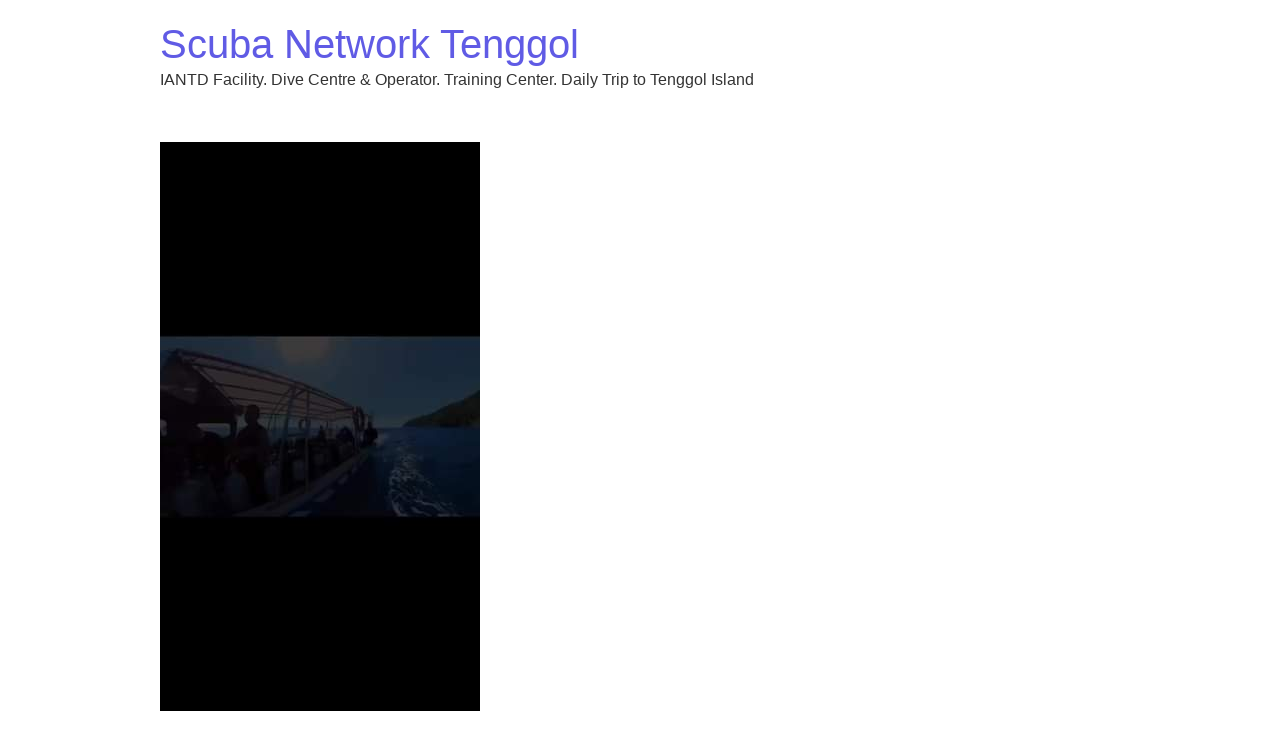

--- FILE ---
content_type: text/html; charset=UTF-8
request_url: https://scubanetworktenggol.com/tag/divecourse
body_size: 6461
content:
<!DOCTYPE html>
<html lang="en-US">
<head>
	<meta charset="UTF-8">
	<meta name="viewport" content="width=device-width, initial-scale=1.0" />
	<link rel="profile" href="https://gmpg.org/xfn/11">

<title>divecourse &#8211; Scuba Network Tenggol</title>
<meta name='robots' content='max-image-preview:large' />
	<style>img:is([sizes="auto" i], [sizes^="auto," i]) { contain-intrinsic-size: 3000px 1500px }</style>
	<link rel="alternate" type="application/rss+xml" title="Scuba Network Tenggol &raquo; Feed" href="https://scubanetworktenggol.com/feed" />
<link rel="alternate" type="application/rss+xml" title="Scuba Network Tenggol &raquo; Comments Feed" href="https://scubanetworktenggol.com/comments/feed" />
<link rel="alternate" type="application/rss+xml" title="Scuba Network Tenggol &raquo; divecourse Tag Feed" href="https://scubanetworktenggol.com/tag/divecourse/feed" />
<script type="text/javascript">
/* <![CDATA[ */
window._wpemojiSettings = {"baseUrl":"https:\/\/s.w.org\/images\/core\/emoji\/16.0.1\/72x72\/","ext":".png","svgUrl":"https:\/\/s.w.org\/images\/core\/emoji\/16.0.1\/svg\/","svgExt":".svg","source":{"concatemoji":"https:\/\/scubanetworktenggol.com\/wp-includes\/js\/wp-emoji-release.min.js?ver=6.8.3"}};
/*! This file is auto-generated */
!function(s,n){var o,i,e;function c(e){try{var t={supportTests:e,timestamp:(new Date).valueOf()};sessionStorage.setItem(o,JSON.stringify(t))}catch(e){}}function p(e,t,n){e.clearRect(0,0,e.canvas.width,e.canvas.height),e.fillText(t,0,0);var t=new Uint32Array(e.getImageData(0,0,e.canvas.width,e.canvas.height).data),a=(e.clearRect(0,0,e.canvas.width,e.canvas.height),e.fillText(n,0,0),new Uint32Array(e.getImageData(0,0,e.canvas.width,e.canvas.height).data));return t.every(function(e,t){return e===a[t]})}function u(e,t){e.clearRect(0,0,e.canvas.width,e.canvas.height),e.fillText(t,0,0);for(var n=e.getImageData(16,16,1,1),a=0;a<n.data.length;a++)if(0!==n.data[a])return!1;return!0}function f(e,t,n,a){switch(t){case"flag":return n(e,"\ud83c\udff3\ufe0f\u200d\u26a7\ufe0f","\ud83c\udff3\ufe0f\u200b\u26a7\ufe0f")?!1:!n(e,"\ud83c\udde8\ud83c\uddf6","\ud83c\udde8\u200b\ud83c\uddf6")&&!n(e,"\ud83c\udff4\udb40\udc67\udb40\udc62\udb40\udc65\udb40\udc6e\udb40\udc67\udb40\udc7f","\ud83c\udff4\u200b\udb40\udc67\u200b\udb40\udc62\u200b\udb40\udc65\u200b\udb40\udc6e\u200b\udb40\udc67\u200b\udb40\udc7f");case"emoji":return!a(e,"\ud83e\udedf")}return!1}function g(e,t,n,a){var r="undefined"!=typeof WorkerGlobalScope&&self instanceof WorkerGlobalScope?new OffscreenCanvas(300,150):s.createElement("canvas"),o=r.getContext("2d",{willReadFrequently:!0}),i=(o.textBaseline="top",o.font="600 32px Arial",{});return e.forEach(function(e){i[e]=t(o,e,n,a)}),i}function t(e){var t=s.createElement("script");t.src=e,t.defer=!0,s.head.appendChild(t)}"undefined"!=typeof Promise&&(o="wpEmojiSettingsSupports",i=["flag","emoji"],n.supports={everything:!0,everythingExceptFlag:!0},e=new Promise(function(e){s.addEventListener("DOMContentLoaded",e,{once:!0})}),new Promise(function(t){var n=function(){try{var e=JSON.parse(sessionStorage.getItem(o));if("object"==typeof e&&"number"==typeof e.timestamp&&(new Date).valueOf()<e.timestamp+604800&&"object"==typeof e.supportTests)return e.supportTests}catch(e){}return null}();if(!n){if("undefined"!=typeof Worker&&"undefined"!=typeof OffscreenCanvas&&"undefined"!=typeof URL&&URL.createObjectURL&&"undefined"!=typeof Blob)try{var e="postMessage("+g.toString()+"("+[JSON.stringify(i),f.toString(),p.toString(),u.toString()].join(",")+"));",a=new Blob([e],{type:"text/javascript"}),r=new Worker(URL.createObjectURL(a),{name:"wpTestEmojiSupports"});return void(r.onmessage=function(e){c(n=e.data),r.terminate(),t(n)})}catch(e){}c(n=g(i,f,p,u))}t(n)}).then(function(e){for(var t in e)n.supports[t]=e[t],n.supports.everything=n.supports.everything&&n.supports[t],"flag"!==t&&(n.supports.everythingExceptFlag=n.supports.everythingExceptFlag&&n.supports[t]);n.supports.everythingExceptFlag=n.supports.everythingExceptFlag&&!n.supports.flag,n.DOMReady=!1,n.readyCallback=function(){n.DOMReady=!0}}).then(function(){return e}).then(function(){var e;n.supports.everything||(n.readyCallback(),(e=n.source||{}).concatemoji?t(e.concatemoji):e.wpemoji&&e.twemoji&&(t(e.twemoji),t(e.wpemoji)))}))}((window,document),window._wpemojiSettings);
/* ]]> */
</script>
<style id='wp-emoji-styles-inline-css' type='text/css'>

	img.wp-smiley, img.emoji {
		display: inline !important;
		border: none !important;
		box-shadow: none !important;
		height: 1em !important;
		width: 1em !important;
		margin: 0 0.07em !important;
		vertical-align: -0.1em !important;
		background: none !important;
		padding: 0 !important;
	}
</style>
<link rel='stylesheet' id='wp-block-library-css' href='https://scubanetworktenggol.com/wp-includes/css/dist/block-library/style.min.css?ver=6.8.3' type='text/css' media='all' />
<style id='classic-theme-styles-inline-css' type='text/css'>
/*! This file is auto-generated */
.wp-block-button__link{color:#fff;background-color:#32373c;border-radius:9999px;box-shadow:none;text-decoration:none;padding:calc(.667em + 2px) calc(1.333em + 2px);font-size:1.125em}.wp-block-file__button{background:#32373c;color:#fff;text-decoration:none}
</style>
<style id='global-styles-inline-css' type='text/css'>
:root{--wp--preset--aspect-ratio--square: 1;--wp--preset--aspect-ratio--4-3: 4/3;--wp--preset--aspect-ratio--3-4: 3/4;--wp--preset--aspect-ratio--3-2: 3/2;--wp--preset--aspect-ratio--2-3: 2/3;--wp--preset--aspect-ratio--16-9: 16/9;--wp--preset--aspect-ratio--9-16: 9/16;--wp--preset--color--black: #000000;--wp--preset--color--cyan-bluish-gray: #abb8c3;--wp--preset--color--white: #ffffff;--wp--preset--color--pale-pink: #f78da7;--wp--preset--color--vivid-red: #cf2e2e;--wp--preset--color--luminous-vivid-orange: #ff6900;--wp--preset--color--luminous-vivid-amber: #fcb900;--wp--preset--color--light-green-cyan: #7bdcb5;--wp--preset--color--vivid-green-cyan: #00d084;--wp--preset--color--pale-cyan-blue: #8ed1fc;--wp--preset--color--vivid-cyan-blue: #0693e3;--wp--preset--color--vivid-purple: #9b51e0;--wp--preset--gradient--vivid-cyan-blue-to-vivid-purple: linear-gradient(135deg,rgba(6,147,227,1) 0%,rgb(155,81,224) 100%);--wp--preset--gradient--light-green-cyan-to-vivid-green-cyan: linear-gradient(135deg,rgb(122,220,180) 0%,rgb(0,208,130) 100%);--wp--preset--gradient--luminous-vivid-amber-to-luminous-vivid-orange: linear-gradient(135deg,rgba(252,185,0,1) 0%,rgba(255,105,0,1) 100%);--wp--preset--gradient--luminous-vivid-orange-to-vivid-red: linear-gradient(135deg,rgba(255,105,0,1) 0%,rgb(207,46,46) 100%);--wp--preset--gradient--very-light-gray-to-cyan-bluish-gray: linear-gradient(135deg,rgb(238,238,238) 0%,rgb(169,184,195) 100%);--wp--preset--gradient--cool-to-warm-spectrum: linear-gradient(135deg,rgb(74,234,220) 0%,rgb(151,120,209) 20%,rgb(207,42,186) 40%,rgb(238,44,130) 60%,rgb(251,105,98) 80%,rgb(254,248,76) 100%);--wp--preset--gradient--blush-light-purple: linear-gradient(135deg,rgb(255,206,236) 0%,rgb(152,150,240) 100%);--wp--preset--gradient--blush-bordeaux: linear-gradient(135deg,rgb(254,205,165) 0%,rgb(254,45,45) 50%,rgb(107,0,62) 100%);--wp--preset--gradient--luminous-dusk: linear-gradient(135deg,rgb(255,203,112) 0%,rgb(199,81,192) 50%,rgb(65,88,208) 100%);--wp--preset--gradient--pale-ocean: linear-gradient(135deg,rgb(255,245,203) 0%,rgb(182,227,212) 50%,rgb(51,167,181) 100%);--wp--preset--gradient--electric-grass: linear-gradient(135deg,rgb(202,248,128) 0%,rgb(113,206,126) 100%);--wp--preset--gradient--midnight: linear-gradient(135deg,rgb(2,3,129) 0%,rgb(40,116,252) 100%);--wp--preset--font-size--small: 13px;--wp--preset--font-size--medium: 20px;--wp--preset--font-size--large: 36px;--wp--preset--font-size--x-large: 42px;--wp--preset--spacing--20: 0.44rem;--wp--preset--spacing--30: 0.67rem;--wp--preset--spacing--40: 1rem;--wp--preset--spacing--50: 1.5rem;--wp--preset--spacing--60: 2.25rem;--wp--preset--spacing--70: 3.38rem;--wp--preset--spacing--80: 5.06rem;--wp--preset--shadow--natural: 6px 6px 9px rgba(0, 0, 0, 0.2);--wp--preset--shadow--deep: 12px 12px 50px rgba(0, 0, 0, 0.4);--wp--preset--shadow--sharp: 6px 6px 0px rgba(0, 0, 0, 0.2);--wp--preset--shadow--outlined: 6px 6px 0px -3px rgba(255, 255, 255, 1), 6px 6px rgba(0, 0, 0, 1);--wp--preset--shadow--crisp: 6px 6px 0px rgba(0, 0, 0, 1);}:where(.is-layout-flex){gap: 0.5em;}:where(.is-layout-grid){gap: 0.5em;}body .is-layout-flex{display: flex;}.is-layout-flex{flex-wrap: wrap;align-items: center;}.is-layout-flex > :is(*, div){margin: 0;}body .is-layout-grid{display: grid;}.is-layout-grid > :is(*, div){margin: 0;}:where(.wp-block-columns.is-layout-flex){gap: 2em;}:where(.wp-block-columns.is-layout-grid){gap: 2em;}:where(.wp-block-post-template.is-layout-flex){gap: 1.25em;}:where(.wp-block-post-template.is-layout-grid){gap: 1.25em;}.has-black-color{color: var(--wp--preset--color--black) !important;}.has-cyan-bluish-gray-color{color: var(--wp--preset--color--cyan-bluish-gray) !important;}.has-white-color{color: var(--wp--preset--color--white) !important;}.has-pale-pink-color{color: var(--wp--preset--color--pale-pink) !important;}.has-vivid-red-color{color: var(--wp--preset--color--vivid-red) !important;}.has-luminous-vivid-orange-color{color: var(--wp--preset--color--luminous-vivid-orange) !important;}.has-luminous-vivid-amber-color{color: var(--wp--preset--color--luminous-vivid-amber) !important;}.has-light-green-cyan-color{color: var(--wp--preset--color--light-green-cyan) !important;}.has-vivid-green-cyan-color{color: var(--wp--preset--color--vivid-green-cyan) !important;}.has-pale-cyan-blue-color{color: var(--wp--preset--color--pale-cyan-blue) !important;}.has-vivid-cyan-blue-color{color: var(--wp--preset--color--vivid-cyan-blue) !important;}.has-vivid-purple-color{color: var(--wp--preset--color--vivid-purple) !important;}.has-black-background-color{background-color: var(--wp--preset--color--black) !important;}.has-cyan-bluish-gray-background-color{background-color: var(--wp--preset--color--cyan-bluish-gray) !important;}.has-white-background-color{background-color: var(--wp--preset--color--white) !important;}.has-pale-pink-background-color{background-color: var(--wp--preset--color--pale-pink) !important;}.has-vivid-red-background-color{background-color: var(--wp--preset--color--vivid-red) !important;}.has-luminous-vivid-orange-background-color{background-color: var(--wp--preset--color--luminous-vivid-orange) !important;}.has-luminous-vivid-amber-background-color{background-color: var(--wp--preset--color--luminous-vivid-amber) !important;}.has-light-green-cyan-background-color{background-color: var(--wp--preset--color--light-green-cyan) !important;}.has-vivid-green-cyan-background-color{background-color: var(--wp--preset--color--vivid-green-cyan) !important;}.has-pale-cyan-blue-background-color{background-color: var(--wp--preset--color--pale-cyan-blue) !important;}.has-vivid-cyan-blue-background-color{background-color: var(--wp--preset--color--vivid-cyan-blue) !important;}.has-vivid-purple-background-color{background-color: var(--wp--preset--color--vivid-purple) !important;}.has-black-border-color{border-color: var(--wp--preset--color--black) !important;}.has-cyan-bluish-gray-border-color{border-color: var(--wp--preset--color--cyan-bluish-gray) !important;}.has-white-border-color{border-color: var(--wp--preset--color--white) !important;}.has-pale-pink-border-color{border-color: var(--wp--preset--color--pale-pink) !important;}.has-vivid-red-border-color{border-color: var(--wp--preset--color--vivid-red) !important;}.has-luminous-vivid-orange-border-color{border-color: var(--wp--preset--color--luminous-vivid-orange) !important;}.has-luminous-vivid-amber-border-color{border-color: var(--wp--preset--color--luminous-vivid-amber) !important;}.has-light-green-cyan-border-color{border-color: var(--wp--preset--color--light-green-cyan) !important;}.has-vivid-green-cyan-border-color{border-color: var(--wp--preset--color--vivid-green-cyan) !important;}.has-pale-cyan-blue-border-color{border-color: var(--wp--preset--color--pale-cyan-blue) !important;}.has-vivid-cyan-blue-border-color{border-color: var(--wp--preset--color--vivid-cyan-blue) !important;}.has-vivid-purple-border-color{border-color: var(--wp--preset--color--vivid-purple) !important;}.has-vivid-cyan-blue-to-vivid-purple-gradient-background{background: var(--wp--preset--gradient--vivid-cyan-blue-to-vivid-purple) !important;}.has-light-green-cyan-to-vivid-green-cyan-gradient-background{background: var(--wp--preset--gradient--light-green-cyan-to-vivid-green-cyan) !important;}.has-luminous-vivid-amber-to-luminous-vivid-orange-gradient-background{background: var(--wp--preset--gradient--luminous-vivid-amber-to-luminous-vivid-orange) !important;}.has-luminous-vivid-orange-to-vivid-red-gradient-background{background: var(--wp--preset--gradient--luminous-vivid-orange-to-vivid-red) !important;}.has-very-light-gray-to-cyan-bluish-gray-gradient-background{background: var(--wp--preset--gradient--very-light-gray-to-cyan-bluish-gray) !important;}.has-cool-to-warm-spectrum-gradient-background{background: var(--wp--preset--gradient--cool-to-warm-spectrum) !important;}.has-blush-light-purple-gradient-background{background: var(--wp--preset--gradient--blush-light-purple) !important;}.has-blush-bordeaux-gradient-background{background: var(--wp--preset--gradient--blush-bordeaux) !important;}.has-luminous-dusk-gradient-background{background: var(--wp--preset--gradient--luminous-dusk) !important;}.has-pale-ocean-gradient-background{background: var(--wp--preset--gradient--pale-ocean) !important;}.has-electric-grass-gradient-background{background: var(--wp--preset--gradient--electric-grass) !important;}.has-midnight-gradient-background{background: var(--wp--preset--gradient--midnight) !important;}.has-small-font-size{font-size: var(--wp--preset--font-size--small) !important;}.has-medium-font-size{font-size: var(--wp--preset--font-size--medium) !important;}.has-large-font-size{font-size: var(--wp--preset--font-size--large) !important;}.has-x-large-font-size{font-size: var(--wp--preset--font-size--x-large) !important;}
:where(.wp-block-post-template.is-layout-flex){gap: 1.25em;}:where(.wp-block-post-template.is-layout-grid){gap: 1.25em;}
:where(.wp-block-columns.is-layout-flex){gap: 2em;}:where(.wp-block-columns.is-layout-grid){gap: 2em;}
:root :where(.wp-block-pullquote){font-size: 1.5em;line-height: 1.6;}
</style>
<link rel='stylesheet' id='royal-elementor-kit-style-css' href='https://scubanetworktenggol.com/wp-content/themes/royal-elementor-kit/style.css?ver=1.0' type='text/css' media='all' />
<link rel="https://api.w.org/" href="https://scubanetworktenggol.com/wp-json/" /><link rel="alternate" title="JSON" type="application/json" href="https://scubanetworktenggol.com/wp-json/wp/v2/tags/169" /><link rel="EditURI" type="application/rsd+xml" title="RSD" href="https://scubanetworktenggol.com/xmlrpc.php?rsd" />
<meta name="generator" content="WordPress 6.8.3" />
</head>

<body class="archive tag tag-divecourse tag-169 wp-embed-responsive wp-theme-royal-elementor-kit">
	

	<!-- Page Wrapper -->
	<div id="page-wrap">

	<a class="skip-link screen-reader-text" href="#skip-link-target">Skip to content</a>

	<header id="site-header" class="site-header" role="banner">

		<div class="site-logo">
			
				<h1 class="site-title">
					<a href="https://scubanetworktenggol.com/" title="Home" rel="home">
						Scuba Network Tenggol					</a>
				</h1>

								<p class="site-description">
					IANTD Facility. Dive Centre &amp; Operator. Training Center. Daily Trip to Tenggol Island				</p>
				
					</div>

		
	</header>
<!-- Main Container -->
<div class="main-container" id="skip-link-target">
	
				<article id="post-1155" class="re-theme-post post-1155 post type-post status-publish format-standard has-post-thumbnail hentry category-social-media tag-daytriptenggol tag-divecourse tag-divemalaysia tag-divermalaysia tag-divetenggol tag-divingmalaysia tag-dungunterengganu tag-funday tag-fundive tag-fyp tag-iantddivers tag-malaysiadiver tag-malaysiandivers tag-paditv tag-pulautenggol tag-scubacourse tag-scubadivingmalaysia tag-scubanetwork tag-scubanetworktenggol tag-scubanetworktrainingcenter tag-tenggol tag-tenggoldaytrip tag-tenggoldive tag-tenggoldivers tag-tenggolisland tag-tenggolislanddivingtrip tag-underwaterlife tag-whaleshark">
				
				<div class="post-media">
					<a href="https://scubanetworktenggol.com/do-you-missed-tenggol-we-also-missed-our-divers-wait-no-more-longer-and-book"></a>
					<img width="320" height="569" src="https://scubanetworktenggol.com/wp-content/uploads/2023/07/1690359547_Do-you-missed-Tenggol-We-also-missed-our-divers-Wait.jpg" class="attachment-post-thumbnail size-post-thumbnail wp-post-image" alt="" decoding="async" fetchpriority="high" srcset="https://scubanetworktenggol.com/wp-content/uploads/2023/07/1690359547_Do-you-missed-Tenggol-We-also-missed-our-divers-Wait.jpg 320w, https://scubanetworktenggol.com/wp-content/uploads/2023/07/1690359547_Do-you-missed-Tenggol-We-also-missed-our-divers-Wait-169x300.jpg 169w" sizes="(max-width: 320px) 100vw, 320px" />				</div>

				<header class="post-header">

					<h2 class="post-title">
						<a href="">Do you missed Tenggol? 
 We also missed our divers. Wait no more longer and book&#8230;</a>
					</h2>

			 		<div class="post-categories"><a href="https://scubanetworktenggol.com/category/social-media" rel="category tag">Social Media</a> </div>
				</header>

				<div class="post-content">
					<p>[ad_1] Do you missed Tenggol? We also missed our divers. Wait no more longer and book your Tenggol trip from now on. We will re- open by 1st of March 2023👌🏻😊 Big news will coming out soon📣 📸 @lyhassan_ http://www.wassap.my/0162214140/booktenggol2023 #divermalaysia #iantddivers #fundive #scubanetwork #scubanetworktenggol #tenggol #2023 #divetenggol #tenggoldive #malaysiandivers #malaysiadiver #pulautenggol #dungunterengganu #paditv #tenggoldivers [&hellip;]</p>
				</div>

				<footer class="post-footer">
					<div class="post-meta">
						<span class="post-date">January 7, 2023</span>
						<span class="meta-sep">/</span>
						<span class="post-comments">Comments Off<span class="screen-reader-text"> on Do you missed Tenggol? 
 We also missed our divers. Wait no more longer and book&#8230;</span></span>
					</div>

					<div class="read-more">
						<a href="https://scubanetworktenggol.com/do-you-missed-tenggol-we-also-missed-our-divers-wait-no-more-longer-and-book">read more</a>
					</div>

				</footer>

			</article>
		
						<article id="post-1163" class="re-theme-post post-1163 post type-post status-publish format-standard has-post-thumbnail hentry category-social-media tag-daytriptenggol tag-divecourse tag-divemalaysia tag-divermalaysia tag-divetenggol tag-divingmalaysia tag-dungunterengganu tag-funday tag-fundive tag-fyp tag-iantddivers tag-iantdmalaysia tag-malaysiadiver tag-malaysiandivers tag-newyear tag-pulautenggol tag-scubacourse tag-scubadivingmalaysia tag-scubanetwork tag-scubanetworktenggol tag-scubanetworktrainingcenter tag-tenggol tag-tenggoldaytrip tag-tenggoldive tag-tenggoldivers tag-tenggolisland tag-tenggolislanddivingtrip tag-underwaterlife">
				
				<div class="post-media">
					<a href="https://scubanetworktenggol.com/good-bye-2022-welcome-2023-thank-you-for-following-us-in-2022-we-have-big-news"></a>
					<img width="320" height="560" src="https://scubanetworktenggol.com/wp-content/uploads/2023/07/1690363999_Good-Bye-2022-WELCOME-2023-Thank-you-for-following-Us.jpg" class="attachment-post-thumbnail size-post-thumbnail wp-post-image" alt="" decoding="async" srcset="https://scubanetworktenggol.com/wp-content/uploads/2023/07/1690363999_Good-Bye-2022-WELCOME-2023-Thank-you-for-following-Us.jpg 320w, https://scubanetworktenggol.com/wp-content/uploads/2023/07/1690363999_Good-Bye-2022-WELCOME-2023-Thank-you-for-following-Us-171x300.jpg 171w" sizes="(max-width: 320px) 100vw, 320px" />				</div>

				<header class="post-header">

					<h2 class="post-title">
						<a href="">Good Bye 2022 WELCOME 2023
 Thank you for following Us in 2022
 We have big news&#8230;</a>
					</h2>

			 		<div class="post-categories"><a href="https://scubanetworktenggol.com/category/social-media" rel="category tag">Social Media</a> </div>
				</header>

				<div class="post-content">
					<p>[ad_1] Good Bye 2022🤙🏻 WELCOME 2023🥳🎉 Thank you for following Us in 2022🙏 We have big news coming up early next year📣📣 Stay Tuned😊 http://www.wassap.my/0162214140/booktenggol2023 #divermalaysia #iantdmalaysia #iantddivers #fundive #scubanetwork #scubanetworktenggol #tenggol #2023 #divetenggol #tenggoldive #malaysiandivers #malaysiadiver #pulautenggol #dungunterengganu #tenggoldivers #divemalaysia #tenggolislanddivingtrip #scubanetworktrainingcenter #tenggolisland #divingmalaysia #divecourse #scubadivingmalaysia #newyear #scubacourse #underwaterlife #funday #daytriptenggol #tenggoldaytrip #fypシ [fb_vid [&hellip;]</p>
				</div>

				<footer class="post-footer">
					<div class="post-meta">
						<span class="post-date">December 31, 2022</span>
						<span class="meta-sep">/</span>
						<span class="post-comments">Comments Off<span class="screen-reader-text"> on Good Bye 2022 WELCOME 2023
 Thank you for following Us in 2022
 We have big news&#8230;</span></span>
					</div>

					<div class="read-more">
						<a href="https://scubanetworktenggol.com/good-bye-2022-welcome-2023-thank-you-for-following-us-in-2022-we-have-big-news">read more</a>
					</div>

				</footer>

			</article>
		
			
</div><!-- .main-container -->

		<!-- Page Footer -->
		<footer id="page-footer">

			<div class="footer-copyright">
				
				<div class="credit">
					Royal Elementor Kit Theme by <a href="https://royal-elementor-addons.com/"><a href="https://royal-elementor-addons.com/">WP Royal</a>.</a>				</div>

			</div>
			
		</footer><!-- #page-footer -->

	</div><!-- #page-wrap -->

<script type="speculationrules">
{"prefetch":[{"source":"document","where":{"and":[{"href_matches":"\/*"},{"not":{"href_matches":["\/wp-*.php","\/wp-admin\/*","\/wp-content\/uploads\/*","\/wp-content\/*","\/wp-content\/plugins\/*","\/wp-content\/themes\/royal-elementor-kit\/*","\/*\\?(.+)"]}},{"not":{"selector_matches":"a[rel~=\"nofollow\"]"}},{"not":{"selector_matches":".no-prefetch, .no-prefetch a"}}]},"eagerness":"conservative"}]}
</script>

</body>
</html>